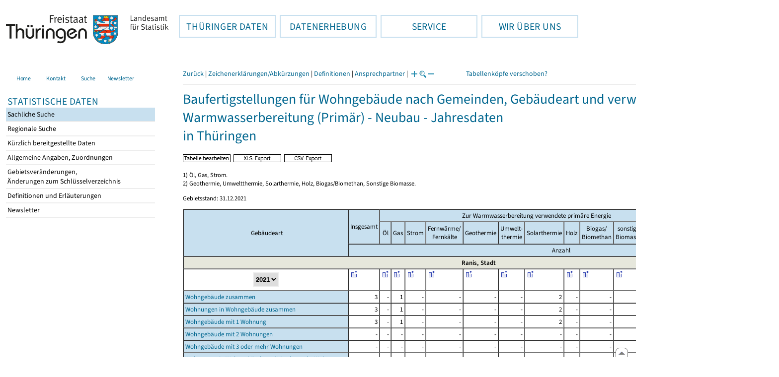

--- FILE ---
content_type: text/html
request_url: https://statistik.thueringen.de/datenbank/TabAnzeige.asp?tabelle=gt000738%7C%7C&auswahlnr=75088&zeit=2021%7C%7C99&SZDT=
body_size: 40414
content:
<!DOCTYPE html>
<html lang="de">

<head>
<meta http-equiv="Content-Type" content="text/html; charset=iso-8859-1"/>
<meta HTTP-EQUIV="pragma" CONTENT="no-cache">
<meta name="expires" content="0">
<meta name="description" content="Th&uuml;ringer Landesamt f&uuml;r Statistik">
<meta name="keywords" content="Statistik, Th&uuml;ringen, Landesamt f&uuml;r Statistik, Erfurt, Gera, Suhl">
<meta name="author" content="Th&uuml;ringer Landesamt f&uuml;r Statistik">
<meta name="robots" content="index, follow">
<meta name="revisit-after" content="1 month">
<title>Th&uuml;ringer Landesamt f&uuml;r Statistik</title>


<script language="JavaScript">
<!--
function Karte_einaus (schalter) {
   if (schalter == "ein") {
   document.getElementById("KarteTh").style.display = ""
   }
   else {
   document.getElementById("KarteTh").style.display = "none"
   }
}


///////////////////////////////////////////

function Cookies_erlaubt() {
   if (navigator.cookieEnabled == false) {
   document.write("<p style='color:#DF0000'><strong>Ihr Browser unterstützt keine Cookies oder Sie haben in den Einstellungen des Browsers bestimmt, ");
   document.write("dass keine Cookies entgegengenommen werden dürfen.<br> ");
   document.write("Ohne Cookies ist der Zugriff auf diese Seite leider nicht möglich!</strong></p>");
   return false
   }
return true
}


//-->
</script>
<!--fehlt noch: include virtual file=aufeinenBlick.asp-->



<script language="JavaScript">
<!--
function Anmelden() {
zugriff = open("zugriff.asp","hilfe","height=470,width=530,left=150,top=50,screenX=150,screenY=50,resizable=yes,scrollbars=yes");
zugriff.focus();
return
}

function einaus(popup,schalter) {
   if (schalter == "ein") {
   document.getElementById(popup).style.visibility = "visible";
   }
   else {
   document.getElementById(popup).style.visibility = "hidden";
   }
}

//-->
</script>

<link rel='stylesheet' media='all' type='text/css' href='../all.css?v=08.01.2026 12:45:28' media='all'><link rel='stylesheet' media='print' type='text/css' href='../all_Druck.css?v=08.01.2026 12:45:28' media='all'>
  <!--[if lt IE 8]>
  <style>
          #left_frame .themen_navi                   { margin-top:0px; }
          #left_frame { margin-top:87px;}
  </style>
  <![endif]-->

<noscript>
<style type="text/css">
<!--
.javascriptB  {display: none;}
-->
</style>
</noscript>

<!--[if gte IE 5]>
<style type="text/css">
  .TLSschrift    {font-size: 0.9em}
  #navigation ul {top:18px;}
</style>
<![endif]-->

   

</head>
<body  onUnload='javascript: AlleFensterZu()'><a name='top'></a><div id='kopf_links'><a href='../startseite.asp'><div id='logo'><img style='margin:30px 10px 15px 12px; width:328px; height:59px;'  alt='Logo Th&uuml;ringer Landesamt f&uuml;r Statistik' draggable='false' src=../design/TH_TLS.svg></div></a></div><div id='kopf_rechts'></div></div><div class='TLSschrift'><!--Th&uuml;ringer Landesamt f&uuml;r Statistik--></div>
       <div id="container">
       <dfn><a href='#inhalt'>Direkt zum Inhalt</a></dfn>
       <NOSCRIPT>
       <div style = "z-index:9; position:absolute; top:0; left:0; border: 1px black solid; padding: 4px; margin-bottom: 10px; color: white; background-color:#BF0000">
       Im Browser ist Javascript deaktiviert. Ohne Javascript sind nicht alle Funktionen m&ouml;glich!</div>
       </NOSCRIPT>
   <div id='navigation' role='navigation'><div class='top_menu'><button class='top_menu_btn'><dfn>Hauptthema: </dfn>TH&Uuml;RINGER DATEN<dfn>.</dfn></button><div class='top_menu_content'><a class='aktuell' href='../datenbank/default2.asp'><dfn>Ausgew&auml;hlter Punkt: </dfn>Tabellen und &Uuml;bersichten</a><a href='../presse/pr_kurzinh.asp'>Pressemitteilungen</a><a href='../webshop/webshop.asp'>Ver&ouml;ffentlichungen</a><a href='../analysen/Analyse1.asp'>Analysen und Aktuelles</a><a target='_blank' rel='noopener' href='https://wahlen.thueringen.de'>Wahlen </a></div></div><div class='top_menu'><button class='top_menu_btn'><dfn>Hauptthema: </dfn>DATENERHEBUNG<dfn>.</dfn></button><div class='top_menu_content'><a href='../erfassung/DatenerhebungAllg.asp'>Allgemeiner &Uuml;berblick</a><a href='../erfassung/formulareAllg.asp'>Formulare</a><a href='../erfassung/onlineAllg.asp'>Online melden&nbsp;/&nbsp;IDEV</a><a href='../erfassung/ErhebungsProgAllg.asp'>Erhebungsprogramme</a><a href='../erfassung/mail/email_start1.asp'>Datei-Versand</a></div></div><div class='top_menu'><button class='top_menu_btn'><dfn>Hauptthema: </dfn>SERVICE<dfn>.</dfn></button><div class='top_menu_content'><a href='../amt/Auskunftsdienst.asp?x=10'>Dienstleistungen</a><a href='../amt/klassifikationen.asp'>Klassifikationen</a><a href='../amt/projekte.asp'>Spezielle Infosysteme</a><a href='../amt/link_stat.asp'>Andere Statistikanbieter</a><a href='../amt/Forschungsdatenzentrum.asp'>Forschungsdatenzentrum</a></div></div><div class='top_menu'><button class='top_menu_btn'><dfn>Hauptthema: </dfn>WIR &Uuml;BER UNS<dfn>.</dfn></button><div class='top_menu_content'><a href='../amt/amt.asp'>Das TLS im &Uuml;berblick</a><a href='../amt/tlsallg.asp'>Amtliche Statistik</a><a href='../amt/Vergabe_Mittelstandsrili.asp'><font>Aktuelle Stellenangebote</font></a></div></div></div>
                                <nav class='NaviSonstiges' role='navigation'>
                                        <ul>
                                                <a href='../startseite.asp'><li><i class='fas fa-home'></i> <span>Home</span></li></a><a href='../amt/kontakt.asp'><li><i class='far fa-address-card'></i> <span>Kontakt</span></li></a><a href='../suche/start_suche.asp'><li><i class='fas fa-search'></i> <span>Suche</span></li></a><a href='../amt/TLSnewsletter.asp'><li><i class='far fa-envelope'></i> <span>Newsletter</span></li></a>
                                        </ul>
                                </nav>
        <div id='left_frame'><ul class='themen_navi'><li class='head'>STATISTISCHE DATEN</li><li><A class='aktuell' HREF='../datenbank/default2.asp' target='_top'><dfn>Ausgew&auml;hlter Punkt: </dfn>Sachliche Suche<dfn>.</dfn></A></li><li><A  HREF='../datenbank/oertlich.asp' target='_top'>Regionale Suche<dfn>.</dfn></A></li><li><A  HREF='../datenbank/NeuInDatenbank.asp' target='_top'>K&uuml;rzlich bereitgestellte Daten<dfn>.</dfn></A></li><li><A  HREF='../datenbank/allgangaben.asp' target='_top'>Allgemeine Angaben, Zuordnungen&nbsp;&nbsp;<i class='fas fa-level-down-alt' style='font-size:0.8em;' alt='Untergliederung anzeigen'></i><dfn>.</dfn></A></li><li><A  HREF='../datenbank/gebiet.asp' target='_top'>Gebietsver&auml;nderungen,<br>&Auml;nderungen zum Schl&uuml;sselverzeichnis<dfn>.</dfn></A></li><li><A  HREF='../datenbank/defAuswahl.asp' target='_top'>Definitionen und Erl&auml;uterungen<dfn>.</dfn></A></li><li><A  HREF='../datenbank/newsletterTbl.asp' target='_top'>Newsletter<dfn>.</dfn></A></li></ul></div><dfn>Ende des Men&uuml;s</dfn></div><div id='content'><a name='inhalt'></a>
<script language="JavaScript">
<!--
var FensterXLS = null;

function AlleFensterZu () {
  try { FensterB.close() } catch (e) { }
  try { Def.close() } catch (e) { }
  try { Fgrafik.close() } catch (e) { }
  try { Lgrafik.close() } catch (e) { }
  try { Kgrafik.close() } catch (e) { }
  try { Bgrafik.close() } catch (e) { }
  try { FensterXLS.close() } catch (e) { }
  try { Fhilfe.close() } catch (e) { }
return
}


function DatExportXLS () {
document.formular1.method = "post"
document.formular1.target = "FensterXLS"
document.formular1.XLS.value = "x";
FensterXLS = window.open("about:blank","FensterXLS", "width=600,height=250,left=100,top=100,screenX=100,screenY=100,resizable=yes,scrollbars=yes,menubar=no");
document.formular1.submit();
document.formular1.method = "get"
document.formular1.target = ""
document.formular1.XLS.value = "";
FensterXLS.focus();
return
}

function msg_wg_grossen_zahlen() {
txt = "Zur korrekten Anzeige des Regionalschlüssels in der Exceldatei markieren Sie die gesamte Spalte \nund wählen Sie über 'Zellen formatieren' das Zahlenformat ohne Dezimale aus. "
txt = txt + "\n\nExcel verwendet ab einer bestimmten Stellenanzahl automatisch das Exponentialformat. \nDurch das eingestellte Zahlenformat erreichen Sie die Darstellung großer Zahlen in einer leicht lesbaren Form."
alert (txt);
return
}

//-->
</script>
<script language="JavaScript">
<!--
window.name = "Haupt";   //Name des Fensters-wird benötigt in ...Bearbeiten.asp

function datcsvDatei () {            //nicht mehr im popup seit 25.10.2021
document.formular1.target = "";
document.formular1.method = "post"
document.formular1.datcsv.value = "1";
document.formular1.submit();
document.formular1.method = "get"
document.formular1.datcsv.value = "";
return
}

function Ansprechpartner(id) {
Def = window.open("Ansprechpartner.asp?tabid=" + id,"Def","width=700,height=500,left=100,top=100,screenX=100,screenY=100,toolbar=yes,menubar=yes,resizable=yes,scrollbars=yes");
Def.focus();
return
}


function wechselSeite(w)  {
document.formular1.target = "";
document.formular1.startpage.value=w;
document.formular1.submit();
return
}


function LiniengrafikSVG (tbl, wm, wmid, ttid) {
document.formLinieSVG.target = "Lgrafik"
  if (wmid == undefined || wmid == "") {
  }
  else {
  document.formLinieSVG.wmid.value = wmid
  }


  if (!document.formLinieSVG.startpage)  {         //zB gibts nicht bei portrait.asp
  }
  else if (ttid == undefined || ttid == "") {
  document.formLinieSVG.startpage.value = document.formular1.startpage.value
  }
  else {
  document.formLinieSVG.startpage.value = ttid
  }

  if (tbl == "0") {
  document.formLinieSVG.felder.value = ""
  }
  else  {
  document.formLinieSVG.tabelle.value = tbl + "||"
  document.formLinieSVG.felder.value = wm
  }
Lgrafik = window.open("about:blank","Lgrafik","width=1260,height=800,left=0,top=0,screenX=0,screenY=0,resizable=yes,scrollbars=yes,menubar=yes");
Lgrafik.focus();
document.formLinieSVG.submit()
return
}


function KartengrafikSVG (wm) {
document.formKarteSVG.target = "Kgrafik"
document.formKarteSVG.WM_versionID.value = wm
Kgrafik = window.open("about:blank","Kgrafik","width=1200,height=800,left=10,top=0,screenX=10,screenY=0,resizable=yes,scrollbars=yes,menubar=yes");
Kgrafik.focus();
document.formKarteSVG.submit()
return
}


function BalkengrafikSVG (wm) {
document.formBalkenSVG.target = "Bgrafik"
document.formBalkenSVG.WM_versionID.value = document.formBalkenSVG.tt_id.value + "#" + wm
Bgrafik = window.open("about:blank","Bgrafik","width=1200,height=800,left=20,top=0,screenX=20,screenY=0,resizable=yes,scrollbars=yes,menubar=yes");
Bgrafik.focus();
document.formBalkenSVG.submit()
return
}

function SortSpalte (wm, richtung, Mld) {
txt = "Sortierung wird aufgehoben, wenn erneut auf den Pfeil geklickt wird."
 if (wm != "" && Mld == "")  { txt = txt + "\n\nBei einer sortierten Anzeige werden keine Summenzeilen dargestellt!" ;}

 if (wm != "") {alert(txt);}

document.formular1.sortiere.value = wm

document.formular1.richtung.value = richtung
document.formular1.submit()
return
}

function andereZeit () {
document.formular1.target = "";
document.formular1.submit();
return
}

function Zeichen() {
Fhilfe = window.open("../datenbank/zeichenerklaerung.asp","Fhilfe","height=350,width=400,left=350,top=50,screenX=350,screenY=50,resizable=yes,scrollbars=yes");
Fhilfe.focus();
return
}


//-->
</script>



<style type="text/css">
.table_db td { font-size:13px}
.table_db th { font-size:13px}
.table_db a  { font-size:13px}
</style>

<script language="JavaScript">
<!--
Lupe = "ja";

function Fontgr_anzeigen() {
txt = "Die aktuelle Schriftgröße beträgt " + document.formular1.fontgr.value;
txt = txt + "\n\nSoll die Schriftgröße verändert werden, klicken Sie auf das ";
txt = txt + "Plus- bzw. Minuszeichen!\n\n";
alert(txt);
return
}

function Fontgr_aendern(richtung) {
document.formular1.target = "";
wert = document.formular1.fontgr.value;
  if (richtung == "+") {++document.formular1.fontgr.value}
  if (richtung == "-") {--document.formular1.fontgr.value}
document.formular1.submit();
return
}
//-->
</script>

<script language="JavaScript">
<!--
function TabBearbeiten() {
document.formular1.method = "post"
document.formular1.target = "FensterB"
document.formular1.action = "TabBearbeiten.asp"
FensterB = window.open("about:blank","FensterB","width=785,height=350,left=0,top=0,screenX=0,screenY=0,resizable=yes,scrollbars=yes,status=no");
document.formular1.submit()
document.formular1.action = "TabAnzeige.asp";
document.formular1.target = ""
document.formular1.method = "get"
FensterB.focus();
return
}

//-->
</script>

<div class='keinDruck'><div class='javascriptB'>
        <script language="JavaScript">
           if (history.length > 1 ) {
           document.write ("<a class='Navi' href='javascript: history.go(-1)'>Zurück</a> | ");
           }
        </script>
        <a class='Navi' href='javascript: Zeichen()'>Zeichenerklärungen/Abkürzungen</a> | <a class='Navi' href='javascript: 
  Def = window.open("../datenbank/definitionen.asp?tabID=gt000738","Def","width=700,height=500,left=100,top=100,screenX=100,screenY=100,toolbar=yes,menubar=yes,resizable=yes,scrollbars=yes");
  Def.focus();
  '>Definitionen</a> | <a class='Navi' href='javascript: Ansprechpartner(&quot;gt000738&quot;)'>Ansprechpartner</a> | 
<script language="JavaScript">
   if (window.Lupe) {
   document.write ("<a class='Navi' href='javascript: Fontgr_aendern(&quot;+&quot;) '>");
   document.write ("<img align=absmiddle src='../datenbank/images/lupe1.gif' alt='Schrift größer' title='Schriftgröße erhöhen' border='0'></a>");
   document.write ("<a class='Navi' href='javascript: Fontgr_anzeigen() '>");
   document.write ("<img align=absmiddle src='../datenbank/images/lupe2.gif' alt='&nbsp;|&nbsp;' border='0'></a>");
   document.write ("<a class='Navi' href='javascript: Fontgr_aendern(&quot;-&quot;) '>");
   document.write ("<img align=absmiddle src='../datenbank/images/lupe3.gif' alt='Schrift kleiner' title='Schriftgröße verringern' border='0'></a>");
   }
</script>
<a style='margin-left: 60px' class='box2' href='#'>Tabellenköpfe verschoben?<span style='width:500px; margin-left: 200px'>Dann verwenden Sie leider eine Browserversion, welche die barrierefreie Darstellung von Tabellen nicht korrekt unterstützt.<br>Bitte verwenden Sie eine aktuellere Browserversion!</span></a></div><noscript><a class='Navi' href='default.asp'>Anfangsseite </a></noscript><div class='trennstrich'></div></div><h1>Baufertigstellungen für Wohngebäude nach Gemeinden, Gebäudeart und verwendeter Energie zur Warmwasserbereitung (Primär) - Neubau - Jahresdaten<br>in Thüringen</h1>


<form name="formular1" method="get" action="TabAnzeige.asp">

<div class='keinDruck javascriptB'><a href='javascript: TabBearbeiten()'><img src='../datenbank/images/TabelleBearbeiten.gif' title='Auswahl, welche Merkmale angezeigt werden sollen' alt='&raquo; Auswahl Merkmale ' border='0'></a>&nbsp;&nbsp;<a href='javascript: DatExportXLS()'><img src='images/ExportXLS.gif' border='0' alt='&raquo; XLS-Export ' title='Export der Daten im XLS-Format'></a>&nbsp;&nbsp;<a href='javascript: datcsvDatei()'><img src='images/ExportCSV.gif' border='0' alt='&raquo; CSV-Export ' title='Export der Daten im CSV-Format'></a>&nbsp;&nbsp;</div><p class='mini'>1) Öl, Gas, Strom.<br>2) Geothermie, Umweltthermie, Solarthermie, Holz, Biogas/Biomethan, Sonstige Biomasse.<br></p><p class='mini'>Gebietsstand: 31.12.2021</p>


<input type="hidden" name="tabelle" value="gt000738" >
<input type="hidden" name="startpage" value="1" >
<input type="hidden" name="datcsv" value="" >
<input type="hidden" name="richtung" value="" >
<input type="hidden" name="sortiere" value="" >
<input type="hidden" name="vorspalte" value="0" >
<input type="hidden" name="anzahlH" value="-1" >
<input type="hidden" name="fontgr" value="13">
<input type="hidden" name="mkro" value="">
<input type="hidden" name="AnzeigeAuswahl" value="">
<input type="hidden" name="XLS" value="">

   
   <input type="hidden" name="auswahlNr" value="75088" >
   

<!--Sortierung-->
<input type='hidden' name='felder' value='0' checked><input type='hidden' name='felder' value='1' checked><input type='hidden' name='felder' value='2' checked><input type='hidden' name='felder' value='3' checked><input type='hidden' name='felder' value='4' checked><input type='hidden' name='felder' value='5' checked><input type='hidden' name='felder' value='6' checked><input type='hidden' name='felder' value='7' checked><input type='hidden' name='felder' value='8' checked><input type='hidden' name='felder' value='9' checked><input type='hidden' name='felder' value='10' checked><input type='hidden' name='felder' value='11' checked><input type='hidden' name='felder' value='12' checked><input type='hidden' name='felder' value='13' checked><input type='hidden' name='felder' value='14' checked><table class='table_db' cellspacing='0' border='1' cellpadding='3'><thead><tr><th colspan= '1' rowspan='3' align='center' class='farbe'>&nbsp;Gebäudeart</th><th colspan='1' rowspan='2' align='center' class='farbe'>Insgesamt</th><th colspan='12' rowspan='1' align='center' class='farbe'>Zur Warmwasserbereitung verwendete primäre Energie </th><th colspan='2' rowspan='1' align='center' class='farbe'>Darunter </th></tr><tr><th colspan='1' rowspan='1' align='center' class='farbe'>Öl</th><th colspan='1' rowspan='1' align='center' class='farbe'>Gas</th><th colspan='1' rowspan='1' align='center' class='farbe'>Strom</th><th colspan='1' rowspan='1' align='center' class='farbe'>Fernwärme/<br>Fernkälte</th><th colspan='1' rowspan='1' align='center' class='farbe'>Geothermie</th><th colspan='1' rowspan='1' align='center' class='farbe'>Umwelt-<br>thermie</th><th colspan='1' rowspan='1' align='center' class='farbe'>Solarthermie</th><th colspan='1' rowspan='1' align='center' class='farbe'>Holz</th><th colspan='1' rowspan='1' align='center' class='farbe'>Biogas/<br>Biomethan</th><th colspan='1' rowspan='1' align='center' class='farbe'>sonstige<br>Biomasse</th><th colspan='1' rowspan='1' align='center' class='farbe'>sonstige<br>Energie</th><th colspan='1' rowspan='1' align='center' class='farbe'>keine<br>Energie</th><th colspan='1' rowspan='1' align='center' class='farbe'>konventionelle Energie<sup>1)</th><th colspan='1' rowspan='1' align='center' class='farbe'>erneuerbare Energie<sup>2)</th></tr><tr><th colspan='15' align='center' class='farbe'>Anzahl</th></tr></thead><tbody><tr><td class='farbett mitte' colspan=16><strong>Ranis, Stadt</strong></td></tr><tr><td class='mitte' colspan=1>
     <script language="JavaScript">
         
         document.write("<select class='fettdruck' name='zeit' size='1' onChange='javascript: andereZeit(); '>");
         
             document.write("<option value='2024||99' ><strong>2024</option>");
             
             document.write("<option value='2023||99' ><strong>2023</option>");
             
             document.write("<option value='2022||99' ><strong>2022</option>");
             
             document.write("<option value='2021||99' selected><strong>2021</option>");
             
             document.write("<option value='2020||99' ><strong>2020</option>");
             
         document.write("</select>");
         
     </script>

     <noscript>
     2021<div id='box1' class='keinDruck'><a class='Navi' href='#'>&raquo; ändern<span><select name='zeit' size='5'><option value='2024||99'>&nbsp;2024&nbsp;<option value='2023||99'>&nbsp;2023&nbsp;<option value='2022||99'>&nbsp;2022&nbsp;<option value='2021||99' selected >&nbsp;2021&nbsp;<option value='2020||99'>&nbsp;2020&nbsp;</select>&nbsp;&nbsp;<input type='Submit' name='' value=' ok '></span></a></div>
     </noscript>
     <td width='60px' class='oben'><a href='tabWMAnzeige.asp?tabelle=GT000738&ersterAufruf=x&wmID=311621%7C%7C1&startpage=1&auswahlnr=75088'><img class='keinDruck' src='../datenbank/images/zeitreihe.gif' alt='&raquo;&nbsp;Zeitreihe ' title='Darstellung des Merkmals als Zeitreihe' border='0'></a>&nbsp;</td><td width='60px' class='oben'><a href='tabWMAnzeige.asp?tabelle=GT000738&ersterAufruf=x&wmID=311621%7C%7C2&startpage=1&auswahlnr=75088'><img class='keinDruck' src='../datenbank/images/zeitreihe.gif' alt='&raquo;&nbsp;Zeitreihe ' title='Darstellung des Merkmals als Zeitreihe' border='0'></a>&nbsp;</td><td width='60px' class='oben'><a href='tabWMAnzeige.asp?tabelle=GT000738&ersterAufruf=x&wmID=311621%7C%7C3&startpage=1&auswahlnr=75088'><img class='keinDruck' src='../datenbank/images/zeitreihe.gif' alt='&raquo;&nbsp;Zeitreihe ' title='Darstellung des Merkmals als Zeitreihe' border='0'></a>&nbsp;</td><td width='60px' class='oben'><a href='tabWMAnzeige.asp?tabelle=GT000738&ersterAufruf=x&wmID=311621%7C%7C4&startpage=1&auswahlnr=75088'><img class='keinDruck' src='../datenbank/images/zeitreihe.gif' alt='&raquo;&nbsp;Zeitreihe ' title='Darstellung des Merkmals als Zeitreihe' border='0'></a>&nbsp;</td><td width='60px' class='oben'><a href='tabWMAnzeige.asp?tabelle=GT000738&ersterAufruf=x&wmID=311621%7C%7C5&startpage=1&auswahlnr=75088'><img class='keinDruck' src='../datenbank/images/zeitreihe.gif' alt='&raquo;&nbsp;Zeitreihe ' title='Darstellung des Merkmals als Zeitreihe' border='0'></a>&nbsp;</td><td width='60px' class='oben'><a href='tabWMAnzeige.asp?tabelle=GT000738&ersterAufruf=x&wmID=311621%7C%7C6&startpage=1&auswahlnr=75088'><img class='keinDruck' src='../datenbank/images/zeitreihe.gif' alt='&raquo;&nbsp;Zeitreihe ' title='Darstellung des Merkmals als Zeitreihe' border='0'></a>&nbsp;</td><td width='60px' class='oben'><a href='tabWMAnzeige.asp?tabelle=GT000738&ersterAufruf=x&wmID=311621%7C%7C7&startpage=1&auswahlnr=75088'><img class='keinDruck' src='../datenbank/images/zeitreihe.gif' alt='&raquo;&nbsp;Zeitreihe ' title='Darstellung des Merkmals als Zeitreihe' border='0'></a>&nbsp;</td><td width='60px' class='oben'><a href='tabWMAnzeige.asp?tabelle=GT000738&ersterAufruf=x&wmID=311621%7C%7C8&startpage=1&auswahlnr=75088'><img class='keinDruck' src='../datenbank/images/zeitreihe.gif' alt='&raquo;&nbsp;Zeitreihe ' title='Darstellung des Merkmals als Zeitreihe' border='0'></a>&nbsp;</td><td width='60px' class='oben'><a href='tabWMAnzeige.asp?tabelle=GT000738&ersterAufruf=x&wmID=311621%7C%7C9&startpage=1&auswahlnr=75088'><img class='keinDruck' src='../datenbank/images/zeitreihe.gif' alt='&raquo;&nbsp;Zeitreihe ' title='Darstellung des Merkmals als Zeitreihe' border='0'></a>&nbsp;</td><td width='60px' class='oben'><a href='tabWMAnzeige.asp?tabelle=GT000738&ersterAufruf=x&wmID=311621%7C%7C10&startpage=1&auswahlnr=75088'><img class='keinDruck' src='../datenbank/images/zeitreihe.gif' alt='&raquo;&nbsp;Zeitreihe ' title='Darstellung des Merkmals als Zeitreihe' border='0'></a>&nbsp;</td><td width='60px' class='oben'><a href='tabWMAnzeige.asp?tabelle=GT000738&ersterAufruf=x&wmID=311621%7C%7C11&startpage=1&auswahlnr=75088'><img class='keinDruck' src='../datenbank/images/zeitreihe.gif' alt='&raquo;&nbsp;Zeitreihe ' title='Darstellung des Merkmals als Zeitreihe' border='0'></a>&nbsp;</td><td width='60px' class='oben'><a href='tabWMAnzeige.asp?tabelle=GT000738&ersterAufruf=x&wmID=311621%7C%7C12&startpage=1&auswahlnr=75088'><img class='keinDruck' src='../datenbank/images/zeitreihe.gif' alt='&raquo;&nbsp;Zeitreihe ' title='Darstellung des Merkmals als Zeitreihe' border='0'></a>&nbsp;</td><td width='60px' class='oben'><a href='tabWMAnzeige.asp?tabelle=GT000738&ersterAufruf=x&wmID=311621%7C%7C13&startpage=1&auswahlnr=75088'><img class='keinDruck' src='../datenbank/images/zeitreihe.gif' alt='&raquo;&nbsp;Zeitreihe ' title='Darstellung des Merkmals als Zeitreihe' border='0'></a>&nbsp;</td><td width='60px' class='oben'><a href='tabWMAnzeige.asp?tabelle=GT000738&ersterAufruf=x&wmID=311621%7C%7C14&startpage=1&auswahlnr=75088'><img class='keinDruck' src='../datenbank/images/zeitreihe.gif' alt='&raquo;&nbsp;Zeitreihe ' title='Darstellung des Merkmals als Zeitreihe' border='0'></a>&nbsp;</td><td width='60px' class='oben'><a href='tabWMAnzeige.asp?tabelle=GT000738&ersterAufruf=x&wmID=311621%7C%7C15&startpage=1&auswahlnr=75088'><img class='keinDruck' src='../datenbank/images/zeitreihe.gif' alt='&raquo;&nbsp;Zeitreihe ' title='Darstellung des Merkmals als Zeitreihe' border='0'></a>&nbsp;</td></tr><tr class='trfarbig'><td width='100px' class='farbe '><nobr><a class=''  title = 'Anzeige aller Merkmale für &quot;Wohngebäude zusammen&quot; für alle vorhandenen Zeitscheiben'  href='portrait.asp?TabelleID=GT000738&auswahl=tt1&nr=75088%7Cbaut01&Aevas2=Aevas2&ersterAufruf=x'>Wohngebäude&nbsp;zusammen</a></nobr></td><td class='zugriff1' align='right'><nobr>3</nobr></i></strong></td><td class='zugriff1' align='right'>-</i></strong></td><td class='zugriff1' align='right'><nobr>1</nobr></i></strong></td><td class='zugriff1' align='right'>-</i></strong></td><td class='zugriff1' align='right'>-</i></strong></td><td class='zugriff1' align='right'>-</i></strong></td><td class='zugriff1' align='right'>-</i></strong></td><td class='zugriff1' align='right'><nobr>2</nobr></i></strong></td><td class='zugriff1' align='right'>-</i></strong></td><td class='zugriff1' align='right'>-</i></strong></td><td class='zugriff1' align='right'>-</i></strong></td><td class='zugriff1' align='right'>-</i></strong></td><td class='zugriff1' align='right'>-</i></strong></td><td class='zugriff1' align='right'><nobr>1</nobr></i></strong></td><td class='zugriff1' align='right'><nobr>2</nobr></i></strong></td></tr><tr class='trfarbig'><td width='100px' class='farbe '><nobr><a class=''  title = 'Anzeige aller Merkmale für &quot;Wohnungen in Wohngebäude zusammen&quot; für alle vorhandenen Zeitscheiben'  href='portrait.asp?TabelleID=GT000738&auswahl=tt1&nr=75088%7Cbaut02&Aevas2=Aevas2&ersterAufruf=x'>Wohnungen&nbsp;in&nbsp;Wohngebäude&nbsp;zusammen</a></nobr></td><td class='zugriff1' align='right'><nobr>3</nobr></i></strong></td><td class='zugriff1' align='right'>-</i></strong></td><td class='zugriff1' align='right'><nobr>1</nobr></i></strong></td><td class='zugriff1' align='right'>-</i></strong></td><td class='zugriff1' align='right'>-</i></strong></td><td class='zugriff1' align='right'>-</i></strong></td><td class='zugriff1' align='right'>-</i></strong></td><td class='zugriff1' align='right'><nobr>2</nobr></i></strong></td><td class='zugriff1' align='right'>-</i></strong></td><td class='zugriff1' align='right'>-</i></strong></td><td class='zugriff1' align='right'>-</i></strong></td><td class='zugriff1' align='right'>-</i></strong></td><td class='zugriff1' align='right'>-</i></strong></td><td class='zugriff1' align='right'><nobr>1</nobr></i></strong></td><td class='zugriff1' align='right'><nobr>2</nobr></i></strong></td></tr><tr class='trfarbig'><td width='100px' class='farbe '><nobr><a class=''  title = 'Anzeige aller Merkmale für &quot;Wohngebäude mit 1 Wohnung&quot; für alle vorhandenen Zeitscheiben'  href='portrait.asp?TabelleID=GT000738&auswahl=tt1&nr=75088%7Cbaut03&Aevas2=Aevas2&ersterAufruf=x'>Wohngebäude&nbsp;mit&nbsp;1&nbsp;Wohnung</a></nobr></td><td class='zugriff1' align='right'><nobr>3</nobr></i></strong></td><td class='zugriff1' align='right'>-</i></strong></td><td class='zugriff1' align='right'><nobr>1</nobr></i></strong></td><td class='zugriff1' align='right'>-</i></strong></td><td class='zugriff1' align='right'>-</i></strong></td><td class='zugriff1' align='right'>-</i></strong></td><td class='zugriff1' align='right'>-</i></strong></td><td class='zugriff1' align='right'><nobr>2</nobr></i></strong></td><td class='zugriff1' align='right'>-</i></strong></td><td class='zugriff1' align='right'>-</i></strong></td><td class='zugriff1' align='right'>-</i></strong></td><td class='zugriff1' align='right'>-</i></strong></td><td class='zugriff1' align='right'>-</i></strong></td><td class='zugriff1' align='right'><nobr>1</nobr></i></strong></td><td class='zugriff1' align='right'><nobr>2</nobr></i></strong></td></tr><tr class='trfarbig'><td width='100px' class='farbe '><nobr><a class=''  title = 'Anzeige aller Merkmale für &quot;Wohngebäude mit 2 Wohnungen&quot; für alle vorhandenen Zeitscheiben'  href='portrait.asp?TabelleID=GT000738&auswahl=tt1&nr=75088%7Cbaut04&Aevas2=Aevas2&ersterAufruf=x'>Wohngebäude&nbsp;mit&nbsp;2&nbsp;Wohnungen</a></nobr></td><td class='zugriff1' align='right'>-</i></strong></td><td class='zugriff1' align='right'>-</i></strong></td><td class='zugriff1' align='right'>-</i></strong></td><td class='zugriff1' align='right'>-</i></strong></td><td class='zugriff1' align='right'>-</i></strong></td><td class='zugriff1' align='right'>-</i></strong></td><td class='zugriff1' align='right'>-</i></strong></td><td class='zugriff1' align='right'>-</i></strong></td><td class='zugriff1' align='right'>-</i></strong></td><td class='zugriff1' align='right'>-</i></strong></td><td class='zugriff1' align='right'>-</i></strong></td><td class='zugriff1' align='right'>-</i></strong></td><td class='zugriff1' align='right'>-</i></strong></td><td class='zugriff1' align='right'>-</i></strong></td><td class='zugriff1' align='right'>-</i></strong></td></tr><tr class='trfarbig'><td width='100px' class='farbe '><nobr><a class=''  title = 'Anzeige aller Merkmale für &quot;Wohngebäude mit 3 oder mehr Wohnungen&quot; für alle vorhandenen Zeitscheiben'  href='portrait.asp?TabelleID=GT000738&auswahl=tt1&nr=75088%7Cbaut05&Aevas2=Aevas2&ersterAufruf=x'>Wohngebäude&nbsp;mit&nbsp;3&nbsp;oder&nbsp;mehr&nbsp;Wohnungen</a></nobr></td><td class='zugriff1' align='right'>-</i></strong></td><td class='zugriff1' align='right'>-</i></strong></td><td class='zugriff1' align='right'>-</i></strong></td><td class='zugriff1' align='right'>-</i></strong></td><td class='zugriff1' align='right'>-</i></strong></td><td class='zugriff1' align='right'>-</i></strong></td><td class='zugriff1' align='right'>-</i></strong></td><td class='zugriff1' align='right'>-</i></strong></td><td class='zugriff1' align='right'>-</i></strong></td><td class='zugriff1' align='right'>-</i></strong></td><td class='zugriff1' align='right'>-</i></strong></td><td class='zugriff1' align='right'>-</i></strong></td><td class='zugriff1' align='right'>-</i></strong></td><td class='zugriff1' align='right'>-</i></strong></td><td class='zugriff1' align='right'>-</i></strong></td></tr><tr class='trfarbig'><td width='100px' class='farbe '><nobr><a class=''  title = 'Anzeige aller Merkmale für &quot;Wohnungen in Wohngebäuden mit 3 oder mehr Wohnungen&quot; für alle vorhandenen Zeitscheiben'  href='portrait.asp?TabelleID=GT000738&auswahl=tt1&nr=75088%7Cbaut06&Aevas2=Aevas2&ersterAufruf=x'>Wohnungen&nbsp;in&nbsp;Wohngebäuden&nbsp;mit&nbsp;3&nbsp;oder&nbsp;mehr&nbsp;Wohnungen</a></nobr></td><td class='zugriff1' align='right'>-</i></strong></td><td class='zugriff1' align='right'>-</i></strong></td><td class='zugriff1' align='right'>-</i></strong></td><td class='zugriff1' align='right'>-</i></strong></td><td class='zugriff1' align='right'>-</i></strong></td><td class='zugriff1' align='right'>-</i></strong></td><td class='zugriff1' align='right'>-</i></strong></td><td class='zugriff1' align='right'>-</i></strong></td><td class='zugriff1' align='right'>-</i></strong></td><td class='zugriff1' align='right'>-</i></strong></td><td class='zugriff1' align='right'>-</i></strong></td><td class='zugriff1' align='right'>-</i></strong></td><td class='zugriff1' align='right'>-</i></strong></td><td class='zugriff1' align='right'>-</i></strong></td><td class='zugriff1' align='right'>-</i></strong></td></tr><tr class='trfarbig'><td width='100px' class='farbe '><nobr><a class=''  title = 'Anzeige aller Merkmale für &quot;Wohnheime&quot; für alle vorhandenen Zeitscheiben'  href='portrait.asp?TabelleID=GT000738&auswahl=tt1&nr=75088%7Cbaut07&Aevas2=Aevas2&ersterAufruf=x'>Wohnheime</a></nobr></td><td class='zugriff1' align='right'>-</i></strong></td><td class='zugriff1' align='right'>-</i></strong></td><td class='zugriff1' align='right'>-</i></strong></td><td class='zugriff1' align='right'>-</i></strong></td><td class='zugriff1' align='right'>-</i></strong></td><td class='zugriff1' align='right'>-</i></strong></td><td class='zugriff1' align='right'>-</i></strong></td><td class='zugriff1' align='right'>-</i></strong></td><td class='zugriff1' align='right'>-</i></strong></td><td class='zugriff1' align='right'>-</i></strong></td><td class='zugriff1' align='right'>-</i></strong></td><td class='zugriff1' align='right'>-</i></strong></td><td class='zugriff1' align='right'>-</i></strong></td><td class='zugriff1' align='right'>-</i></strong></td><td class='zugriff1' align='right'>-</i></strong></td></tr><tr class='trfarbig'><td width='100px' class='farbe '><nobr><a class=''  title = 'Anzeige aller Merkmale für &quot;Wohnungen in Wohnheimen&quot; für alle vorhandenen Zeitscheiben'  href='portrait.asp?TabelleID=GT000738&auswahl=tt1&nr=75088%7Cbaut08&Aevas2=Aevas2&ersterAufruf=x'>Wohnungen&nbsp;in&nbsp;Wohnheimen</a></nobr></td><td class='zugriff1' align='right'>-</i></strong></td><td class='zugriff1' align='right'>-</i></strong></td><td class='zugriff1' align='right'>-</i></strong></td><td class='zugriff1' align='right'>-</i></strong></td><td class='zugriff1' align='right'>-</i></strong></td><td class='zugriff1' align='right'>-</i></strong></td><td class='zugriff1' align='right'>-</i></strong></td><td class='zugriff1' align='right'>-</i></strong></td><td class='zugriff1' align='right'>-</i></strong></td><td class='zugriff1' align='right'>-</i></strong></td><td class='zugriff1' align='right'>-</i></strong></td><td class='zugriff1' align='right'>-</i></strong></td><td class='zugriff1' align='right'>-</i></strong></td><td class='zugriff1' align='right'>-</i></strong></td><td class='zugriff1' align='right'>-</i></strong></td></tr><tr class='trfarbig'><td width='100px' class='farbe '><nobr><a class=''  title = 'Anzeige aller Merkmale für &quot;Wohngebäude mit Eigentumswohnungen&quot; für alle vorhandenen Zeitscheiben'  href='portrait.asp?TabelleID=GT000738&auswahl=tt1&nr=75088%7Cbaut09&Aevas2=Aevas2&ersterAufruf=x'>Wohngebäude&nbsp;mit&nbsp;Eigentumswohnungen</a></nobr></td><td class='zugriff1' align='right'>-</i></strong></td><td class='zugriff1' align='right'>-</i></strong></td><td class='zugriff1' align='right'>-</i></strong></td><td class='zugriff1' align='right'>-</i></strong></td><td class='zugriff1' align='right'>-</i></strong></td><td class='zugriff1' align='right'>-</i></strong></td><td class='zugriff1' align='right'>-</i></strong></td><td class='zugriff1' align='right'>-</i></strong></td><td class='zugriff1' align='right'>-</i></strong></td><td class='zugriff1' align='right'>-</i></strong></td><td class='zugriff1' align='right'>-</i></strong></td><td class='zugriff1' align='right'>-</i></strong></td><td class='zugriff1' align='right'>-</i></strong></td><td class='zugriff1' align='right'>-</i></strong></td><td class='zugriff1' align='right'>-</i></strong></td></tr><tr class='trfarbig'><td width='100px' class='farbe '><nobr><a class=''  title = 'Anzeige aller Merkmale für &quot;Wohnungen in Wohngebäuden mit Eigentumswohnungen&quot; für alle vorhandenen Zeitscheiben'  href='portrait.asp?TabelleID=GT000738&auswahl=tt1&nr=75088%7Cbaut10&Aevas2=Aevas2&ersterAufruf=x'>Wohnungen&nbsp;in&nbsp;Wohngebäuden&nbsp;mit&nbsp;Eigentumswohnungen</a></nobr></td><td class='zugriff1' align='right'>-</i></strong></td><td class='zugriff1' align='right'>-</i></strong></td><td class='zugriff1' align='right'>-</i></strong></td><td class='zugriff1' align='right'>-</i></strong></td><td class='zugriff1' align='right'>-</i></strong></td><td class='zugriff1' align='right'>-</i></strong></td><td class='zugriff1' align='right'>-</i></strong></td><td class='zugriff1' align='right'>-</i></strong></td><td class='zugriff1' align='right'>-</i></strong></td><td class='zugriff1' align='right'>-</i></strong></td><td class='zugriff1' align='right'>-</i></strong></td><td class='zugriff1' align='right'>-</i></strong></td><td class='zugriff1' align='right'>-</i></strong></td><td class='zugriff1' align='right'>-</i></strong></td><td class='zugriff1' align='right'>-</i></strong></td></tr></tbody></table><input type='hidden' name='anzahlZellen' value='150'></form>
<form name="formLinieSVG" method="get" action="LinieSVG/svgLinie.asp" target="Lgrafik">
<input type="hidden" name="tabelle" value="GT000738" >
<input type="hidden" name="mitWerte" value="1" >
<input type="hidden" name="felder" value="75088">        <!-- KZ-->
  
<input type="hidden" name="AnzeigeAuswahl" value="">
</form>


<form name="formKarteSVG" method="post" action="KarteSVG/svgKR.asp" target="Kgrafik">
<input type="hidden" name="tabelle" value="GT000738" >
<input type="hidden" name="zeit" value="2021||99" >
<input type="hidden" name="WM_versionID" value="" >
   
</form>


<form name="formBalkenSVG" method="get" action="BalkenSVG/svgBalken.asp" target="Bgrafik">
<input type="hidden" name="tabelle" value="GT000738" >
<input type="hidden" name="zeit" value="2021||99" >
<input type="hidden" name="WM_versionID" value="" >
<input type="hidden" name="tt_id" value="" >
</form>


<form name="formKippen" method="get" action="portrait-zeitreihe.asp" target="">
<input type="hidden" name="tabelle" value="GT000738" >
<input type="hidden" name="AnzeigeAuswahl" value="" >
   
   <input type="hidden" name="JahresReihe" value="2021" >
   
</form>
<p class='keinDruck'>&#9652;<noscript>&nbsp;&nbsp;<a class='mini' HREF='#top'>nach oben</a></noscript>&nbsp;&nbsp;<a class='mini javascriptB' HREF='javascript:location.replace(&quot;#top&quot;)'>nach oben</a></p><div style='margin:50px 0px 30px 0px;' role='contentinfo'><div class='trennstrich'></div> 
	<p>Das Thüringer Landesamt für Statistik in den sozialen Netzwerken:</p>
<a href="https://mastodon.social/@Statistik_TLS" target="_blank" rel="noopener" style="float:left; padding:0px; border-radius: 25px;" title="@Statistik_TLS auf Mastodon - Dieser Link f&uuml;hrt zu externen Inhalten."><div class="social-btn mast-btn"><i class="fa-brands fa-mastodon"></i></div><dfn>.</dfn></a>
<a href="https://www.threads.net/@statistik.thueringen" target="_blank" rel="noopener" style="float:left; padding:0px; border-radius: 25px;" title="@statistik.thueringen auf threads - Dieser Link f&uuml;hrt zu externen Inhalten."><div class="social-btn threads-btn"><i class="fa-brands fa-threads"></i></div><dfn>.</dfn></a>
<a href="https://x.com/Statistik_TLS" target="_blank" rel="noopener" style="float:left; padding:0px; border-radius: 25px;" title="@Statistik_TLS auf X - Dieser Link f&uuml;hrt zu externen Inhalten."><div class="social-btn x-btn"><i class="fa-brands fa-x-twitter"></i></div><dfn>.</dfn></a>
<a href="https://www.instagram.com/statistik.thueringen/" target="_blank" rel="noopener" style="float:left; padding:0px; border-radius: 25px;" title="statistik.thueringen auf Instagram - Dieser Link f&uuml;hrt zu externen Inhalten."><div class="social-btn insta-btn"><i class="fa-brands fa-instagram"></i></div><dfn>.</dfn></a>
<a href="https://de.linkedin.com/company/th%C3%BCringer-landesamt-f%C3%BCr-statistik" target="_blank" rel="noopener" style="float:left; padding:0px; border-radius: 25px;" title="statistik.thueringen auf LinkedIn - Dieser Link f&uuml;hrt zu externen Inhalten."><div class="social-btn linkedin-btn"><i class="fa-brands fa-linkedin-in"></i></div><dfn>.</dfn></a>
<br clear="all"><br>&nbsp;<br>
<p>Informationen zu dieser Website:</p>
<a class='copyright' href='../amt/copyright.asp'>Copyright</a><a class='copyright' href='../amt/datenschutz.asp'>Datenschutz</a><a class='copyright' href='../amt/impressum.asp'>Impressum</a><a class='copyright' href='../amt/barrierefreiheit.asp'>Hinweise zur Barrierefreiheit</a><br></div><div id='footer' role='navigation'><a href='javascript: location.replace(&quot;#top&quot;)'><img src='../images/pfeilgrau.gif' alt='nach oben'></a></div></body></html>
<script language="JavaScript">
<!--
try {
document.getElementById("wartendatcsv1").style.display = "none" ;
document.getElementById("wartendatcsv2").style.display = "";
}
catch (e) { }
//-->
</script>
